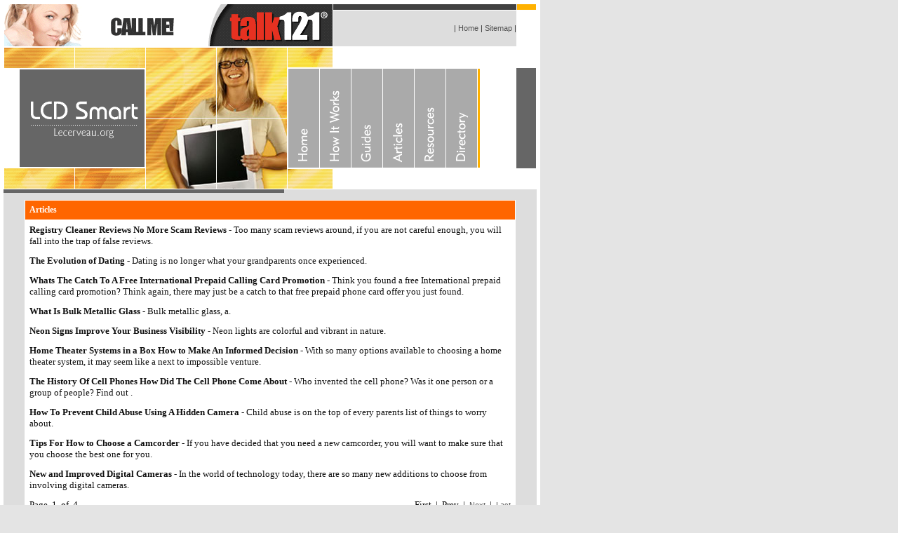

--- FILE ---
content_type: text/html
request_url: http://www.lecerveau.org/archives.asp?src=article
body_size: 9627
content:
<!DOCTYPE HTML PUBLIC "-//W3C//DTD HTML 4.01 Transitional//EN"
"http://www.w3.org/TR/html4/loose.dtd">

<html>
<head>
<meta http-equiv="Content-Language" content="en-ca">
<meta http-equiv="Content-Type" content="text/html; charset=iso-8859-1">
<title>Internet Resources</title>
<meta name="keywords" content="Internet Resources">
<meta name="description" content="Our listing of Internet Resources web sites includes all the latest and greatest Internet Resources sites across the web.">
<link rel="stylesheet" type="text/css" href="css/style.css">
</head>
<body>
<DIV id=container>
<table width="760" height="60" border="0" align="center" cellpadding="0" cellspacing="1" background="images/tab_bg.gif" >
    <tr>
      <td width="468" rowspan="2" ><!-- banner_begins -->
	    <iframe width="468" height="60" frameborder="0" scrolling="no" src="http://www.zonealta.com/ad_feeder.asp?cat=ban" name="I1"></iframe>
      <!-- banner_ends --></td>
      <td width="270" height="5" bgcolor="#414141" ><img src="images/blank.gif" width="1" height="1"></td>
      <td width="28"  height="5"  bgcolor="#FFB100" ><img src="images/blank.gif" width="1" height="1"></td>
    </tr>
    <tr>
      <td height="30" bgcolor="#DDDDDD" ><div align="right">|<a href="http://www.lecerveau.org/"> Home</a> | <a href="sitemap.html">Sitemap</a> | </div></td>
      <td ><img src="images/blank.gif" width="1" height="1"></td>
    </tr>
  </table>
  <table width="760" border="0" align="center" cellpadding="0" cellspacing="1" >
    <tr>
      <td width="201" rowspan="3"><img src="images/head01.gif" width="201" height="201"></td>
      <td width="201" rowspan="3"><img src="images/head02.jpg" width="201" height="201"></td>
      <td width="143"><img src="images/head03.gif" width="64" height="28"></td>
      <td rowspan="3">&nbsp;</td>
      <td width="28" rowspan="3"><img src="images/black.gif" width="28" height="143"></td>
    </tr>
    <tr>
      <td><table width="275" height="143" border="0" cellpadding="0" cellspacing="1">
        <tr>
          <td valign="bottom" bgcolor="#AAAAAA"><a href="http://www.lecerveau.org/"><img src="images/home.gif" width="44" height="61" border="0"></a></td>
          <td valign="bottom" bgcolor="#AAAAAA"><a href="works.asp"><img src="images/works.gif" width="44" height="112" border="0"></a></td>
          <td valign="bottom" bgcolor="#AAAAAA"><a href="guides.asp"><img src="images/guides.gif" width="44" height="65" border="0"></a></td>
          <td valign="bottom" bgcolor="#AAAAAA"><a href="articles.asp"><img src="images/articles.gif" width="44" height="65" border="0"></a></td>
          <td valign="bottom" bgcolor="#AAAAAA"><a href="resources.asp"><img src="images/resources.gif" width="44" height="87" border="0"></a></td>
          <td valign="bottom" bgcolor="#AAAAAA"><a href="directory.asp"><img src="images/directory.gif" width="44" height="87" border="0"></a></td>
          <td bgcolor="#FFB100"  width="5"><img src="images/blank.gif" width="1" height="1"></td>
        </tr>
      </table></td>
    </tr>
    <tr>
      <td><img src="images/head04.gif" width="64" height="28"></td>
    </tr>
  </table>
  <table width="760" border="0" cellpadding="0" cellspacing="0" bgcolor="#DDDDDD">
    <tr>
      <td><img src="images/black.gif" width="400" height="5"></td>
    </tr>
    <tr>
      <td class="content01">
        <table width="700" border="0" align="center" cellpadding="6" cellspacing="1" bgcolor="#FFFFFF">
          <tr>
            <td bgcolor="#FF6600" class="whitetitle">Articles</td>
          </tr>
          <tr>
            <td> 
              <a href="registry_cleaner_reviews___no_more_scam_reviews_335412a.html" style="font-size: 10pt; font-family: verdana; color: #111111;"><strong>Registry Cleaner Reviews   No More Scam Reviews</strong></a><font style="FONT-SIZE: 10pt; FONT-FAMILY: verdana; COLOR: #111111;">&nbsp;-&nbsp;Too many scam reviews around, if you are not careful enough, you will fall into the trap of false reviews.</font><br><br /><a href="the_evolution_of_dating_336221a.html" style="font-size: 10pt; font-family: verdana; color: #111111;"><strong>The Evolution of Dating</strong></a><font style="FONT-SIZE: 10pt; FONT-FAMILY: verdana; COLOR: #111111;">&nbsp;-&nbsp;Dating is no longer what your grandparents once experienced.</font><br><br /><a href="whats_the_catch_to_a_free_international_prepaid_calling_card_promotion_335519a.html" style="font-size: 10pt; font-family: verdana; color: #111111;"><strong>Whats The Catch To A Free International Prepaid Calling Card Promotion</strong></a><font style="FONT-SIZE: 10pt; FONT-FAMILY: verdana; COLOR: #111111;">&nbsp;-&nbsp;Think you found a free International prepaid calling card promotion? Think again, there may just be a catch to that free prepaid phone card offer you just found.</font><br><br /><a href="what_is_bulk_metallic_glass_387237a.html" style="font-size: 10pt; font-family: verdana; color: #111111;"><strong>What Is Bulk Metallic Glass</strong></a><font style="FONT-SIZE: 10pt; FONT-FAMILY: verdana; COLOR: #111111;">&nbsp;-&nbsp;Bulk metallic glass, a.</font><br><br /><a href="neon_signs__improve_your_business_visibility_335976a.html" style="font-size: 10pt; font-family: verdana; color: #111111;"><strong>Neon Signs  Improve Your Business Visibility</strong></a><font style="FONT-SIZE: 10pt; FONT-FAMILY: verdana; COLOR: #111111;">&nbsp;-&nbsp;Neon lights are colorful and vibrant in nature.</font><br><br /><a href="home_theater_systems_in_a_box__how_to_make_an_informed_decision_335951a.html" style="font-size: 10pt; font-family: verdana; color: #111111;"><strong>Home Theater Systems in a Box  How to Make An Informed Decision</strong></a><font style="FONT-SIZE: 10pt; FONT-FAMILY: verdana; COLOR: #111111;">&nbsp;-&nbsp;With so many options available to choosing a home theater system, it may seem like a next to impossible venture.</font><br><br /><a href="the_history_of_cell_phones__how_did_the_cell_phone_come_about_336113a.html" style="font-size: 10pt; font-family: verdana; color: #111111;"><strong>The History Of Cell Phones  How Did The Cell Phone Come About</strong></a><font style="FONT-SIZE: 10pt; FONT-FAMILY: verdana; COLOR: #111111;">&nbsp;-&nbsp;Who invented the cell phone? Was it one person or a group of people? Find out .</font><br><br /><a href="how_to_prevent_child_abuse_using_a_hidden_camera_335746a.html" style="font-size: 10pt; font-family: verdana; color: #111111;"><strong>How To Prevent Child Abuse Using A Hidden Camera</strong></a><font style="FONT-SIZE: 10pt; FONT-FAMILY: verdana; COLOR: #111111;">&nbsp;-&nbsp;Child abuse is on the top of every parents list of things to worry about.</font><br><br /><a href="tips_for_how_to_choose_a_camcorder_335944a.html" style="font-size: 10pt; font-family: verdana; color: #111111;"><strong>Tips For How to Choose a Camcorder</strong></a><font style="FONT-SIZE: 10pt; FONT-FAMILY: verdana; COLOR: #111111;">&nbsp;-&nbsp;If you have decided that you need a new camcorder, you will want to make sure that you choose the best one for you.</font><br><br /><a href="new_and_improved_digital_cameras_335811a.html" style="font-size: 10pt; font-family: verdana; color: #111111;"><strong>New and Improved Digital Cameras</strong></a><font style="FONT-SIZE: 10pt; FONT-FAMILY: verdana; COLOR: #111111;">&nbsp;-&nbsp;In the world of technology today, there are so many new additions to choose from involving digital cameras.</font><br><br /><table border=0 cellspacing="0" cellpadding="0" width="100%"><tr><td align=left><font style="FONT-SIZE: 10pt; FONT-FAMILY: verdana; COLOR: black;">Page&nbsp; 1&nbsp; of&nbsp; 4</font></td><td align=right><font style="FONT-SIZE: 10pt; FONT-FAMILY: verdana; COLOR: black;">First&nbsp; |&nbsp; Prev&nbsp; |&nbsp; <a href=/archives.asp?p=2>Next</a>&nbsp; |&nbsp; <a href=/archives.asp?p=4>Last</a></font></td></tr></table>
            </td>
          </tr>
        </table>
        </td>
    </tr>
  </table>
  <table width="760" border="0" cellspacing="1" >
  <tr>
    <td width="726" height="5" bgcolor="#FFB100" ><img src="images/blank.gif" width="1" height="1"></td>
    <td width="27" ><img src="images/blank.gif" width="1" height="1"></td>
  </tr>
  <tr>
    <td background="images/tab_bg.gif"><div align="center"><span class="yellowfont">&copy;</span>Copyright 2026 Lecerveau.org. All rights reserved. <br>
  Unauthorized duplication in part or whole strictly prohibited by international copyright law.<br>
  <font style="FONT-SIZE: 8pt; FONT-FAMILY: verdana; COLOR: #111111;"><a href="http://www.chat-teen.info/" style="FONT-SIZE: 8pt; FONT-FAMILY: verdana; COLOR: #111111;">Teen Chat</a> | <a href="http://www.membrana.net/" style="FONT-SIZE: 8pt; FONT-FAMILY: verdana; COLOR: #111111;">Online Dating</a> | <a href="http://www.fpshell.com/" style="FONT-SIZE: 8pt; FONT-FAMILY: verdana; COLOR: #111111;">Teen Chat</a> | <a href="http://www.freephonesex.us/" style="FONT-SIZE: 8pt; FONT-FAMILY: verdana; COLOR: #111111;">Free Phone Sex</a> | <a href="http://www.villainsupply.com/" style="FONT-SIZE: 8pt; FONT-FAMILY: verdana; COLOR: #111111;">Search Engine Optimization</a> | <a href="http://www.audio-conference.info/" style="FONT-SIZE: 8pt; FONT-FAMILY: verdana; COLOR: #111111;">Audio Conference</a> | <a href="http://www.free-audio-conference.com/" style="FONT-SIZE: 8pt; FONT-FAMILY: verdana; COLOR: #111111;">Free Audio Conference</a></font>
    </div></td>
    <td bgcolor="#FFB100"><img src="images/blank.gif" width="1" height="1"></td>
  </tr>
</table>
</DIV>
</body>
</html>


--- FILE ---
content_type: text/html
request_url: http://www.zonealta.com/ad_feeder.asp?cat=ban
body_size: 522
content:

<html>
<header>
<style type="text/css">
<!--
body {
        margin-left: 0px;
        margin-top: 0px;
        margin-right: 0px;
        margin-bottom: 0px;
}
-->
</style>
</header>
<body>
<a target="_blank" href="http://www.zonealta.com/ad_track.asp?a=677&sl=4186674&cl=24659010" onmouseover="javascript: window.status='https://talk121.com/';return true;"  onmouseout="javascript: window.status='';return true;"><img width="468" height="60" src="image_show.asp?id=686" border="0"></a>
</body>
</html>


--- FILE ---
content_type: text/css
request_url: http://www.lecerveau.org/css/style.css
body_size: 2340
content:
BODY {
	PADDING-RIGHT: 0px;
	PADDING-LEFT: 0px;
	PADDING-BOTTOM: 0px;
	MARGIN: 0px;
	PADDING-TOP: 0px;
	TEXT-ALIGN: center;
	background-color: #E4E4E4;
}
#container {
	WIDTH: 760px;
	TEXT-ALIGN: left;
	margin: 0px;
	padding: 5px;
	background-color: #FFFFFF;
}
#navi {
	WIDTH: 760px;
	TEXT-ALIGN: left;
	margin: 0px;
	border-bottom-width: 1px;
	border-bottom-color: #280700;
	border-bottom-style: solid;
}
#head{
	WIDTH: 760px;
	TEXT-ALIGN: left;
	border-bottom-width: 1px;
	border-bottom-color: #280700;
	border-bottom-style: solid;
	background-color: #490F03;
	border-top-width: 1px;
	border-top-style: solid;
	border-top-color: #571E01;
	padding-top: 5px;
	padding-bottom: 5px;
}
#topic01 {
	WIDTH: 340px;
	TEXT-ALIGN: left;
	margin: 0px 10px 10px;
	padding: 10px;
	border-bottom-width: 1px;
	border-bottom-style: solid;
	border-bottom-color: #663300;
}
#topic02 {
	WIDTH: 300px;
	TEXT-ALIGN: left;
	margin: 0px 10px 10px;
	padding: 10px;
}
.content {
	color: #333333;
	font-size: 11px;
	border: 10px;
	padding-right: 20px;
	padding-bottom: 10px;
	padding-left: 20px;
}
.content01 {
	color: #333333;
	font-size: 11px;
	border: 10px;
	padding: 10px 20px 20px;
}
body,td,th {
	font-family: Verdana, Arial, Helvetica, sans-serif;
	font-size: 11px;
	color: #333333;
}

.redfont {
	color: #CC0000;
	font-weight: bold;
}
.yellowtitle {
	color: #FF6600;
	font-weight: bolder;
	font-size: 12px;
	margin-left: 10px;
	font-family: Verdana;
}
.whitetitle {
	color: #FFFFFF;
	font-weight: bolder;
	font-size: 12px;
	margin-left: 10px;
	font-family: Verdana;
}
a:link{
	font-family:Verdana, Arial, Helvetica, sans-serif;
	font-size: 11px;
	font-style: normal;
	font-weight: normal;
	color:#555555;
	text-decoration: none;
}
a:visited{
	font-family:Verdana, Arial, Helvetica, sans-serif;
	font-size: 11px;
	font-style: normal;
	font-weight: normal;
	color:#555555;
	text-decoration: none;
}
a:hover{
	font-family:Verdana, Arial, Helvetica, sans-serif;
	font-size: 11px;
	font-style: normal;
	font-weight: normal;
	color:#FF6600;
	text-decoration: underline;
}
a:active{
	font-family:Verdana, Arial, Helvetica, sans-serif;
	font-size:11px;
	font-style: normal;
	font-weight: normal;
	color:#FF6600;
	text-decoration: underline;
}	
